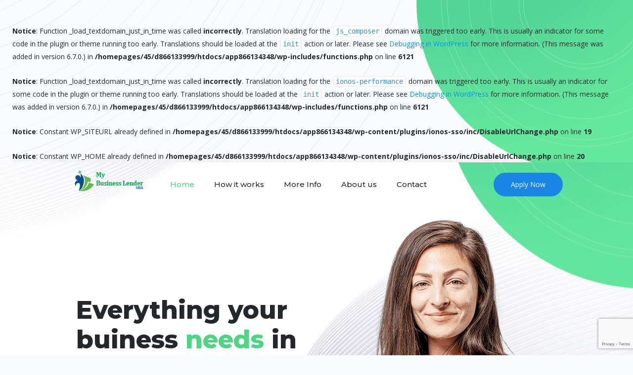

--- FILE ---
content_type: text/html; charset=utf-8
request_url: https://www.google.com/recaptcha/api2/anchor?ar=1&k=6LeTa5UaAAAAAGBxnM17NEx8S2BUrI-6XwoOWtVC&co=aHR0cHM6Ly9teWJ1c2luZXNzbGVuZGVydXNhLmNvbTo0NDM.&hl=en&v=TkacYOdEJbdB_JjX802TMer9&size=invisible&anchor-ms=20000&execute-ms=15000&cb=16z00vw6ikyj
body_size: 45628
content:
<!DOCTYPE HTML><html dir="ltr" lang="en"><head><meta http-equiv="Content-Type" content="text/html; charset=UTF-8">
<meta http-equiv="X-UA-Compatible" content="IE=edge">
<title>reCAPTCHA</title>
<style type="text/css">
/* cyrillic-ext */
@font-face {
  font-family: 'Roboto';
  font-style: normal;
  font-weight: 400;
  src: url(//fonts.gstatic.com/s/roboto/v18/KFOmCnqEu92Fr1Mu72xKKTU1Kvnz.woff2) format('woff2');
  unicode-range: U+0460-052F, U+1C80-1C8A, U+20B4, U+2DE0-2DFF, U+A640-A69F, U+FE2E-FE2F;
}
/* cyrillic */
@font-face {
  font-family: 'Roboto';
  font-style: normal;
  font-weight: 400;
  src: url(//fonts.gstatic.com/s/roboto/v18/KFOmCnqEu92Fr1Mu5mxKKTU1Kvnz.woff2) format('woff2');
  unicode-range: U+0301, U+0400-045F, U+0490-0491, U+04B0-04B1, U+2116;
}
/* greek-ext */
@font-face {
  font-family: 'Roboto';
  font-style: normal;
  font-weight: 400;
  src: url(//fonts.gstatic.com/s/roboto/v18/KFOmCnqEu92Fr1Mu7mxKKTU1Kvnz.woff2) format('woff2');
  unicode-range: U+1F00-1FFF;
}
/* greek */
@font-face {
  font-family: 'Roboto';
  font-style: normal;
  font-weight: 400;
  src: url(//fonts.gstatic.com/s/roboto/v18/KFOmCnqEu92Fr1Mu4WxKKTU1Kvnz.woff2) format('woff2');
  unicode-range: U+0370-0377, U+037A-037F, U+0384-038A, U+038C, U+038E-03A1, U+03A3-03FF;
}
/* vietnamese */
@font-face {
  font-family: 'Roboto';
  font-style: normal;
  font-weight: 400;
  src: url(//fonts.gstatic.com/s/roboto/v18/KFOmCnqEu92Fr1Mu7WxKKTU1Kvnz.woff2) format('woff2');
  unicode-range: U+0102-0103, U+0110-0111, U+0128-0129, U+0168-0169, U+01A0-01A1, U+01AF-01B0, U+0300-0301, U+0303-0304, U+0308-0309, U+0323, U+0329, U+1EA0-1EF9, U+20AB;
}
/* latin-ext */
@font-face {
  font-family: 'Roboto';
  font-style: normal;
  font-weight: 400;
  src: url(//fonts.gstatic.com/s/roboto/v18/KFOmCnqEu92Fr1Mu7GxKKTU1Kvnz.woff2) format('woff2');
  unicode-range: U+0100-02BA, U+02BD-02C5, U+02C7-02CC, U+02CE-02D7, U+02DD-02FF, U+0304, U+0308, U+0329, U+1D00-1DBF, U+1E00-1E9F, U+1EF2-1EFF, U+2020, U+20A0-20AB, U+20AD-20C0, U+2113, U+2C60-2C7F, U+A720-A7FF;
}
/* latin */
@font-face {
  font-family: 'Roboto';
  font-style: normal;
  font-weight: 400;
  src: url(//fonts.gstatic.com/s/roboto/v18/KFOmCnqEu92Fr1Mu4mxKKTU1Kg.woff2) format('woff2');
  unicode-range: U+0000-00FF, U+0131, U+0152-0153, U+02BB-02BC, U+02C6, U+02DA, U+02DC, U+0304, U+0308, U+0329, U+2000-206F, U+20AC, U+2122, U+2191, U+2193, U+2212, U+2215, U+FEFF, U+FFFD;
}
/* cyrillic-ext */
@font-face {
  font-family: 'Roboto';
  font-style: normal;
  font-weight: 500;
  src: url(//fonts.gstatic.com/s/roboto/v18/KFOlCnqEu92Fr1MmEU9fCRc4AMP6lbBP.woff2) format('woff2');
  unicode-range: U+0460-052F, U+1C80-1C8A, U+20B4, U+2DE0-2DFF, U+A640-A69F, U+FE2E-FE2F;
}
/* cyrillic */
@font-face {
  font-family: 'Roboto';
  font-style: normal;
  font-weight: 500;
  src: url(//fonts.gstatic.com/s/roboto/v18/KFOlCnqEu92Fr1MmEU9fABc4AMP6lbBP.woff2) format('woff2');
  unicode-range: U+0301, U+0400-045F, U+0490-0491, U+04B0-04B1, U+2116;
}
/* greek-ext */
@font-face {
  font-family: 'Roboto';
  font-style: normal;
  font-weight: 500;
  src: url(//fonts.gstatic.com/s/roboto/v18/KFOlCnqEu92Fr1MmEU9fCBc4AMP6lbBP.woff2) format('woff2');
  unicode-range: U+1F00-1FFF;
}
/* greek */
@font-face {
  font-family: 'Roboto';
  font-style: normal;
  font-weight: 500;
  src: url(//fonts.gstatic.com/s/roboto/v18/KFOlCnqEu92Fr1MmEU9fBxc4AMP6lbBP.woff2) format('woff2');
  unicode-range: U+0370-0377, U+037A-037F, U+0384-038A, U+038C, U+038E-03A1, U+03A3-03FF;
}
/* vietnamese */
@font-face {
  font-family: 'Roboto';
  font-style: normal;
  font-weight: 500;
  src: url(//fonts.gstatic.com/s/roboto/v18/KFOlCnqEu92Fr1MmEU9fCxc4AMP6lbBP.woff2) format('woff2');
  unicode-range: U+0102-0103, U+0110-0111, U+0128-0129, U+0168-0169, U+01A0-01A1, U+01AF-01B0, U+0300-0301, U+0303-0304, U+0308-0309, U+0323, U+0329, U+1EA0-1EF9, U+20AB;
}
/* latin-ext */
@font-face {
  font-family: 'Roboto';
  font-style: normal;
  font-weight: 500;
  src: url(//fonts.gstatic.com/s/roboto/v18/KFOlCnqEu92Fr1MmEU9fChc4AMP6lbBP.woff2) format('woff2');
  unicode-range: U+0100-02BA, U+02BD-02C5, U+02C7-02CC, U+02CE-02D7, U+02DD-02FF, U+0304, U+0308, U+0329, U+1D00-1DBF, U+1E00-1E9F, U+1EF2-1EFF, U+2020, U+20A0-20AB, U+20AD-20C0, U+2113, U+2C60-2C7F, U+A720-A7FF;
}
/* latin */
@font-face {
  font-family: 'Roboto';
  font-style: normal;
  font-weight: 500;
  src: url(//fonts.gstatic.com/s/roboto/v18/KFOlCnqEu92Fr1MmEU9fBBc4AMP6lQ.woff2) format('woff2');
  unicode-range: U+0000-00FF, U+0131, U+0152-0153, U+02BB-02BC, U+02C6, U+02DA, U+02DC, U+0304, U+0308, U+0329, U+2000-206F, U+20AC, U+2122, U+2191, U+2193, U+2212, U+2215, U+FEFF, U+FFFD;
}
/* cyrillic-ext */
@font-face {
  font-family: 'Roboto';
  font-style: normal;
  font-weight: 900;
  src: url(//fonts.gstatic.com/s/roboto/v18/KFOlCnqEu92Fr1MmYUtfCRc4AMP6lbBP.woff2) format('woff2');
  unicode-range: U+0460-052F, U+1C80-1C8A, U+20B4, U+2DE0-2DFF, U+A640-A69F, U+FE2E-FE2F;
}
/* cyrillic */
@font-face {
  font-family: 'Roboto';
  font-style: normal;
  font-weight: 900;
  src: url(//fonts.gstatic.com/s/roboto/v18/KFOlCnqEu92Fr1MmYUtfABc4AMP6lbBP.woff2) format('woff2');
  unicode-range: U+0301, U+0400-045F, U+0490-0491, U+04B0-04B1, U+2116;
}
/* greek-ext */
@font-face {
  font-family: 'Roboto';
  font-style: normal;
  font-weight: 900;
  src: url(//fonts.gstatic.com/s/roboto/v18/KFOlCnqEu92Fr1MmYUtfCBc4AMP6lbBP.woff2) format('woff2');
  unicode-range: U+1F00-1FFF;
}
/* greek */
@font-face {
  font-family: 'Roboto';
  font-style: normal;
  font-weight: 900;
  src: url(//fonts.gstatic.com/s/roboto/v18/KFOlCnqEu92Fr1MmYUtfBxc4AMP6lbBP.woff2) format('woff2');
  unicode-range: U+0370-0377, U+037A-037F, U+0384-038A, U+038C, U+038E-03A1, U+03A3-03FF;
}
/* vietnamese */
@font-face {
  font-family: 'Roboto';
  font-style: normal;
  font-weight: 900;
  src: url(//fonts.gstatic.com/s/roboto/v18/KFOlCnqEu92Fr1MmYUtfCxc4AMP6lbBP.woff2) format('woff2');
  unicode-range: U+0102-0103, U+0110-0111, U+0128-0129, U+0168-0169, U+01A0-01A1, U+01AF-01B0, U+0300-0301, U+0303-0304, U+0308-0309, U+0323, U+0329, U+1EA0-1EF9, U+20AB;
}
/* latin-ext */
@font-face {
  font-family: 'Roboto';
  font-style: normal;
  font-weight: 900;
  src: url(//fonts.gstatic.com/s/roboto/v18/KFOlCnqEu92Fr1MmYUtfChc4AMP6lbBP.woff2) format('woff2');
  unicode-range: U+0100-02BA, U+02BD-02C5, U+02C7-02CC, U+02CE-02D7, U+02DD-02FF, U+0304, U+0308, U+0329, U+1D00-1DBF, U+1E00-1E9F, U+1EF2-1EFF, U+2020, U+20A0-20AB, U+20AD-20C0, U+2113, U+2C60-2C7F, U+A720-A7FF;
}
/* latin */
@font-face {
  font-family: 'Roboto';
  font-style: normal;
  font-weight: 900;
  src: url(//fonts.gstatic.com/s/roboto/v18/KFOlCnqEu92Fr1MmYUtfBBc4AMP6lQ.woff2) format('woff2');
  unicode-range: U+0000-00FF, U+0131, U+0152-0153, U+02BB-02BC, U+02C6, U+02DA, U+02DC, U+0304, U+0308, U+0329, U+2000-206F, U+20AC, U+2122, U+2191, U+2193, U+2212, U+2215, U+FEFF, U+FFFD;
}

</style>
<link rel="stylesheet" type="text/css" href="https://www.gstatic.com/recaptcha/releases/TkacYOdEJbdB_JjX802TMer9/styles__ltr.css">
<script nonce="wLCnpXAwgJrrN5eVXHsHzQ" type="text/javascript">window['__recaptcha_api'] = 'https://www.google.com/recaptcha/api2/';</script>
<script type="text/javascript" src="https://www.gstatic.com/recaptcha/releases/TkacYOdEJbdB_JjX802TMer9/recaptcha__en.js" nonce="wLCnpXAwgJrrN5eVXHsHzQ">
      
    </script></head>
<body><div id="rc-anchor-alert" class="rc-anchor-alert"></div>
<input type="hidden" id="recaptcha-token" value="[base64]">
<script type="text/javascript" nonce="wLCnpXAwgJrrN5eVXHsHzQ">
      recaptcha.anchor.Main.init("[\x22ainput\x22,[\x22bgdata\x22,\x22\x22,\[base64]/[base64]/[base64]/[base64]/[base64]/[base64]/[base64]/[base64]/[base64]/[base64]/[base64]/[base64]/[base64]/[base64]\\u003d\x22,\[base64]\\u003d\\u003d\x22,\[base64]/DvDhUMiorw5FLwpEKdMKkTWPDsxRHQXPDvMKIwr5+UMKTaMKnwpAhdMOkw71bL2ITwqbDrcKcNGTDssOewovDvcKmTyVtw5J/[base64]/CjGF5wpbDtzsrOkHCqgInw4AVw5bDug9twrkZKgHCoMKJwpjCtEjDjMOfwrolXcKjYMKHUw0rwqzDtzPCpcK+eSBGXTEragLCkxgofEI/[base64]/[base64]/DtsOzw6liwog3FMOSw5xOTsOxMQNXbsOjwrfDkjdKw5vCiw3Dkz3CgmDDqcKzwpAkw6LCizPDlhxsw5MOwqnDiMOCw7QrRlrDqsK0QyEvQ1p1wpxFE1DCi8OEdsKROVFMw51Aw6FHNcK7YMO5w7zClMKhw4/[base64]/[base64]/CnRDCicK6wqwOw48AfUcfwq/[base64]/HTbCg21CAMKswqISCiIITDTCoMOBHE5PwoDDgCDDocKbw7w7CW/DosO2N1/DqhAgeMKiSlQQw4nDvnnDhMKZw6hsw4w4D8OFX1LCmcK8wqFtd2DDr8KjQDLDp8K+csOCwpbCrTcpwqPCsW55w4AUDsOVC0bCs17Dmz7Ci8K0GMO5wp8MV8ONHMOXIMOzDcK6bHHCkBtFeMKPbMKCVCcVwqDDgsOewrolGMOKRFrDusO/w5rCgXcbScOcwoxuwp8kw4HCjWsyAcKfwpVCJsOmwrU5XWlcw5PDsMKgLcK5wqbDv8K9LcKhNA7Ds8OYwrxxwrbDl8KMwpvDmsOlbsOcCigfw5I7dsKmWMO7VRgYwpMmGRPDlWEwDXkOw7fCssOqwpRRwrrDscO9cifChgnCisKzPcOYw6/Cr2rCgsOFE8OKFsOKGF97w7p8csKRDcOKB8K/w6/[base64]/Cmnh0w41eMjR1wrfDrnbCikvDrcOZUTLCm8OQWBh2Xw83wrAcBigVHsOXDElNP3M0eC5rZsOdIsOsUsKZOMOww6MuOsOpfsO2TXnDp8OnKzTCtjDDhMOcV8OsQmRUVsO8bxHCjMO1SMO/[base64]/DncKsWsKyw4jCpcOrw7zCqMKpw4xEwo9acHprNsKFw7XCmMOWQxQHFFAZwp9/EjTDrMOpPMO8woHCtsO5wrfCocK8M8OuXCvDt8KFRcKUa37Ct8KJwqpjw4rDh8O5wrjCnAnCsVLCjMKdHDzClADDq34mwq3CtMK7wr8+wo7CkMOQSsKdwpzDiMKNwqFKKcKPw4PDvkDChm7Dmg/DozfDscOEfMKfwrLDosOCw7nDg8Ocw4XDimjCp8KXecOXaAHCssOqKsKiw6UEAB5XCMO/bsK/cxYPQUDDg8KDwrDCo8O0wo8tw6cGJgTDlnvDkGzDs8Orw4LDtwkWw5tHCTwTw5/[base64]/DnBRTw6jDsTfCjUBaKcOFwr/DomvDt1Yvw7PDp8OwMl7CucOVccOuH1M2QwbDvQJswqEEwqXDnw/DoXQzwpTDmsKXScKbGMKCw67DhcKdw6NJBMOXcsKIIXLDsQnDh0JqNyXCssK4wrImaEVFw6fDtlIxTT/CvHsSLMKTdlRbwpnCo3DCvn8vw4ArwqpYK27DncOZPwo7NxcBw5nDiRYswprDsMKBAhfCvcKDwqzDoGvDpzrCl8KvwrvCnsOPw4QXdcOLw4rCsVzDuXvCtWLCowg6wotPw7DCkQTDvDE5H8KzP8Kzwrp4w61uElvCmxd/[base64]/Du2bDi8Kpwp3CtMKmJMKEw7LDiMKGWX/[base64]/Du8O/ScKFO8OAXHYZQ1M2wrHClsO8w6Q8U8Omwqcgw5gIw53CvMOyPhJCCXPCusODw7rCr0zDrcOQVcKTPsOHWzzDtMK1e8OqJsKubz/DoDILdnbCrsOpKcKBw7XDmcK0DMKZw45fw5ITw6fDlh4hPBrDmVfCnARnKsOpecK1WcKKGcKcLsO7wo0Lw4fDiRvCuMKPU8O7wqfCvW/Cr8ORw5MWXkMPw58Sw57ClxnCjTTDmT8XTMODAsKKw5dfAcKRwqBJTm7DlXxxwpPDqhfCjX1UG0/CmsOCKcOiIcOXw50Fw4MhXsObK0x/wpjDhMO4w6nCtsKaH2k7DMOJRcKUw7rDu8O4JsKhF8OQwoFgFsOFcMO1dMKJPcOoasO/woLCqjprw6JnTcKOLHwOMMOYw57DkwLDqx1Nw7bDknPClMKBwofCkAnCt8KXw5/[base64]/ChAYOw5YNw4zCo8OhccKUwpMgWMKXw4LDoT/[base64]/ScK8P3zCr8Kpw7jDqSTDvHwqBcO6w6zDv8OpARDCgsKRB8Oxw6M4ZX7Dlm1ow6zDtnMGw6JVwrdUwovCpMK6wrvCmVE/w4rDmwsLF8K3LxEcV8OsB1dHwowHwqgafy3DinvCqsOow5Nnwq/[base64]/DsGFpc2xVc8KIKAYlwo4LwpvDs35zw6fCosK7woLCtHQ7TMKCw4/[base64]/wqHDhsOKwo4lBmnCtsKiw5h5Qi0mwo96ccKifivDnlJHcV53w680dcONQcKywrkjw7NkJcKRdgVvwpRcwoDDgcKxRFtsw43CnsKtwrvDuMOeGVLDvX86wo/[base64]/CtRnCuBVhwpVHw4TDt8OqLMKmW2hQcsOVBcOswqVdwrxgHwbDqydkJMKcTnrCpWrDpsOnwr0uQsKuE8OAwotXwqEyw6jDrDxTw70PwpRae8OPAkIkw6zClMKUIgzDg8Knw5RxwoUKwqUebXfCj3XCp1XDsQssAy51aMKfCsKcw7YiCh/DtMKTw6zCtMKWPljDlxHCr8OLCMONEh/CicKEw60Nw6EmwoHCgG4FwpHCoAzDucKCwql3BjtHw6hqwpLDssOOYTDDlG7Cv8K9TMKfYVV/w7TDpiPCg3FcZsOGwrtLHsO0fHFLwrIPWMOGUcKpXcO7UUkcwqhwwq3DqcOWwrLDnMKkwoB9wovDocK+aMO9R8OlAFXCsj7DjknDhHovw5fDl8Oyw4hcwq3Cm8K8c8KTwqQgw63CqMKOw4vDkMKKwrbDrHbCugrDmyRPMsKfUcOcShpBwoB/woZ4wpLDlsOUGWrDlVdnNsKMGh7DqgEOHMOdwqrCgcOgwoXCgcOdEmDCvcK/w4tZw5HDkFvCtCo3wrzCiE0RwoHCucONdMK7wq/[base64]/wrd/[base64]/DiUVCC8OMb8K4Un3DkwV6woxbwq7CvGB0VxFKwpPDp3A9wqlmHMOZP8OSFTkJED5iwqLCrVVRwojCkUTCnVDDvcKIc3nCi1BbQ8OQw6Ftw7UqK8OXKmEDZcOOa8K3w4JQw6YxOBF2e8OiwrjCgsOvOsKSAT/CucKfEMKRwpLCt8OEw5YMw4TDncOowqNsFh8XwojDtsO/bknDrsOca8OtwpoXdsO3eVdZfC7Dr8Ood8KGw6nDg8KIbFLDknvDvyfDtGB2fMKTOcOJwqnCnMOswpEbw7lgSCI9MMOIwpJCJMOHe1DCnsO1aFLCiAoZWn1jK1fCtcKvwos7EnzCl8KJdXnDtwPCuMKkwod+IMO7wrPChcKHasOQRkDCjcKfw4ASwpvCqsOOw43Dql/DgVYDw4pWwoglw4rDmMKEwovCpsKaTsO+KcKvw6xKwpzCrcKwwqNvwr/Cuh9kYcK8GcKeNk/[base64]/DicOcGcKrMGrCi8KuUA7Do3dNYwfCp1vDpVcIQsOaE8KLwp7DrMKmVcKpwrlow5gqHDIawrECwoPCs8OBZsOYwo88wrBuDMOZwqPDnsOdwqsWTsKKw6wpw47CtV7CpMKqw5jCm8O/wptVMMKxBMKIwo7Dr0bCjcK0wp5jbg84LhXDs8KYFEt3L8KGBGbClMO3wp3DuhcXw6DDklnCiH/CpxpKccK/wqnCrFQtworCiAlJwrzCpCXCvsKLI0AZwonCvMKuw7HDk0DDtcOLQ8OKZSYxEB98csO8wqnDoE1GBz/DjsOew4nDsMO6OMKfw6xgMBrCkMOmPHICwojCo8OZw5p0w78nw4DCh8OgcmYdcsOoH8Ouw5DCm8OqW8KIw4R6OsKWw5/DlyVYf8K2Z8OvGMODKMK+Ng/DrsOTRAVuOjgSwoBRBDNyCsKyw5FuVgh8w4E2wqHChwLDqUN4wrZlNRrCqcKqwqMfGsO1wpgNw6vDtU/ClytlZ3fCo8KoCcOWQGzDkH/DqCR4w5fCpxc1JcOEw4Q+VgTDsMOOwqnDq8OUw5bChsO8esOeMsKCDMOUbsOrw6lDVMKvKBcGwoDCg0fDrsKHGMKIwrIrI8O9QsOmw7dSw7kRwq3CuMK/SwvDnj7CkT4IwofCmkjDrsOwasOawq4ObMKpNCNXw4k0WMKYCno6Tl8BwpHCicKiw6vDs08qRcK+wpZRGWzDuwYPcMKbb8KFwr1rwpdnw49twpLDtsK9CsOaTcKVwp7DulrDsHBnwp/CqsO3XMKeRMObCMK4U8O7AsKmaMOiPhdwUcOKHCVOSVUXw7c5BcOLw4nDpMOSwoDDj1nCh2/Dm8OFdMKsOVhRwo8GNTNJJMKSw6EpLcOgw7HCncK7M38LX8KXwpHCk01/w4HCvC/Ct2gKw6RqPgkbw6/[base64]/[base64]/CkcOuwq8rw6M4w6fCgEMCw6rCuDjDicK2w7jCul7DtzbDtcOYITkaD8OVw5Akwq/[base64]/[base64]/Cj8KQecKhwofCpld9wqoVXH7CrMKIw53DksKeJMOuOVTCqsOYSDPDgGjDnMONw74ZB8Kxw4XDvGjDhMKcVQUAD8K6PcOnw7DDssKrwqQdwonDuncCw7TDrMKTw5BDFcONdsKbR3zCrsOwUsKXwpoCD2EpH8KOw59jwqNHHsK6DMK/w7XCkSXCiMKrScOWW3fDh8OMTMKSD8Oew6p+wp/Dk8OcdDAIU8OELTUew5Ekw6BFQSQpPcOlQzFFdMK0YAfDlHLCh8Kpw49lw5nCg8KBw5HCusKZfzQHw7JCZcKPJybDhMKrwpt+OS88wpvDvBPDkS8AEcOPw64MwqNFGcK4TcO9wpjChWg3dwVpXXPDgG/Cp2/Dg8OIwq/DhsKYNcKLHV9owqTDhygCQMKnwqzCol0ub2/CpQpuwoEvEMOxKirDncO6I8KTaSdUUBUGEMOBJRTDjsOZw4cgSH4Ww5rCjhJDwp7DiMOGSzc6cx12w6tfwrfDk8Opw4fCihDDm8OMFMOqwrfChjnDn17Dlh9PSMOWSCLDq8KbQ8O8w5VywpTChB3ClcKJwpFIw7tmw6TCozJ/V8KWGmkDwpZ/woQtwoXCk1MyZcK8w4p1wp/DocOPw4XCuyUFD1XDicKFw50pw6HClDZeWMOkMcKQw5tBw5UZYQTDhMOowqvDojZow5/Cmxw8w6rDlksHwqfDgl9cwp9maSHCs0LDjcKnwqfCqsKhwplhw7LCvMKFFXvDuMKadcKkwo9+wqxyw5vCqzRVwqcEwofCrh1Qw4TCo8OvwqBLGTjDjFNWw7vCqUTDl3HChMOQAsK6d8KnwovCj8KywobCjsKiCMKPwpbDkcKTw4lxw7Z3TBooYlMoVMOoCj/[base64]/[base64]/wrvDrMOBOw9CRxPDjVTCmMO9w77CgAsmwp3ChcOqBSjCm8KzSsKrZsO5wqXCijfDshk+T1TCljQcw5XCuHdpUMKzSsK9bkjCkhzCsyFJU8O9NcK/w47CvFVww7/[base64]/O37DhMK0YysJwqrDvQzChMKcw59qNQARwq8/GMKPRcOqw49WwoY8R8KWw5HCp8OQGsKxwqdIHiXDs24dGcKbYiLCuH8uwr/ChnoBw41hJMKKdF/DvBTDm8OGZn3CtlA/w6QKVsK6D8KscFR6S3XCpUfCssK8Y1nChm3Di2dnK8KGwpYyw7bCn8KNChE4MU4/RMOTw5TDtMKUwoPDkFA4w49gb3TCnMOWJFbDvMOFwq89L8O8wpLCrBAzU8KzRXDDtSjDh8KXVzURw6xuRE7Duikiwr7ChQzCq0Fdw6BRw7fDk3kOEsOdYcK0wq0HwqQPwoEUwpPDjcKSworCtj/[base64]/[base64]/ClsOrw6pyMCZQwoTDqWwDwrtuScK6wqDCsm4+w5/Cg8KmQ8KNC2bDpjPCk3oowqQpw5RmLsOhRz9/woTCkcOBw4HDo8OVwqzDosOrM8KEZ8KGwoXClcKewqDDssKadMOUwrENwp1GXcOQwrDCg8Ozw5/[base64]/DnMKnX8OtH8O/w4ohw5DCmxPDvcOewqbCgMODPxozwqoRwp7DmMKAw5MfAkAhU8K2Si7DjcKnRXTDosO6FsKUVAzDhh8BH8KNw47Clj/[base64]/ZcOow6/[base64]/DmcKBw5fDnCE2FMOAw5fCu8KjSgnDr8O3w7teeMOiw7kqacK8w58OZcK4Wz7DpcKqOMO3Q27DjV12wo0tS1bCocKkwrLDnsO+wq3DqMOlQmk/wp3DisK4wqc0RlTDvsO3JG/DisObbWDDgcODw7ImScOvS8KEwr0PSSzDiMKew4vDknXCjMOYw7rCp3TDksK+wqUsT3dcH2gEwo7DmcONfxjDlA4hVMOAwrVCw5ULw6h+O3PChcO5HlDCn8KcMMOpw6PDhTd+w4PCpXplwrNlwrrDqTLDrcOowqNbDMKCwqnDicOyw6/CnsKzwqZgOxfDmBlVacOewrXCv8K6w4vDrsKew5HChcKGcMOMWhbDr8OiwpwkVl5IesKSY3nClcKNw5PCpMO3dMKew6/DgHbCksKpwqzDhVBBw4rCm8KuO8OhMcOEdGppR8KTaWBCBj/CoTROw51GBylFE8Oaw6fDo3fDhGzDl8OnI8KSZsOpw6fCtcKywrPClR8kw6pIw5UTTF8wwqfDvcKTE1k3EMO1wr1bU8KHwovCtmrDtsK1FMKRXMOlUcKzfcOBw5lFwp5Dw45Vw4IXwrAZVTXDmy/[base64]/wq3CnTPCgWfCn8OfwrnCkcKzw7YcwqnDucORw5LCliVmJcKRwqvDkcKmw5w2Q8Oow53Ch8O+wq8jD8K8MAnCgWoRwp/[base64]/w48sZVLCpRxiGsK/cAhZwqUYwrbDhcKmMcKnwqnCicKDw5taw4xYJcKwAk3DlMOIYcOXw5vDnxfCpcOnwp80A8K1MhLCisKrCiJnH8OCw47CgSTDrcOYGBAYwr3CuTTCscOHw7/[base64]/Um0xaMKPw5woMGbDm8O+wr4BElHCsMKSVMOTCwBjTcKULQFiJMKSa8KCGVsddcKJw5/DssKfD8KDagBaw7rDthIww7fChgfDnMKYw60WDlLCmsKvZ8KvF8OQLsK/WiRFw58awpbCszTDsMKfFjLCh8KfwoLDssK2L8KsKmA+LMK0w5PDlCFsaWANwqPDpsOEMcKVYgZwD8OXw5vDr8KWw7EYwozCs8KQMA/[base64]/UMOWw7BaLMOfbcOww7fDkMO3AcKbwrbChww4Y3vDuVzDrSPCo8KCwrRVwqB1wr8mGMK5wrd/[base64]/DjsKWXMOhw7tUw7zCr8KpH3cOGcOsw6jCusKsYMOVbWfDiEg1acKDw4LCkB4fw741wqJaVknDgMO6eU7DuVJ+acOLw5kAblPDq1fDgsOmw4bDiBXCk8Kcw69gwpnDqxNEB3RKG1dlw5wiwrTCsh/CkR3DuE1ow5NHK2IBHhnDncOHG8Ozw6ETPgdVOizDk8K9H1JpWkQaYcOWCcK5LikmVgLCtcKZVMKjNx1wYQh1RS8UwrvDuDF4FMK2wq/[base64]/DvsOwwqZ3CVTCrQdgwpdzw43CqsONb8KOw6bDm8KuChJww7IfFMK8CB/Ds3crTXjCncKeeRrDmcK+w6XDkRFaw6bCosOAw6Ulw4XCh8Ofw7zCt8KELMK3fFNme8OvwqFUaHPCv8O6wqrCskTDg8Ofw7/Ct8KuSGgKVRPCpjjCuMKiEznDuyHDigrDlsOyw7dZwrVhw6bCj8OowofCjsK5IGHDtsKUwo1vAgMsw5kJZ8KnHcKge8KNw5NBw6zDkcODw7sOTcKew7rCrjt/wpbDjMKMVcK1wqtpKMOUacKKEsORbcO3w6LDhVfDjsKML8KeRT3CkQfDvngHwoIpw6bDsi/CvmjCr8OMWMO/TEjDrcKiN8OJVMOWbl/ChcKqwobCoV9rO8OXKMKOw7jCjhXDpcO3wr3CtMK5d8O8w4HCuMKwwrLDqixVQ8KwT8O3XSMcfcK5HyvDkjLDrsOafMKOZsK8wrHCjsK6ewHCvMKEwp3DjhVFw7XCtm4xd8OeWX5wwpDDs1bDoMKtw73CrMK6w6kgIMOawr3CoMKzDsOnwqUIw5/DhcKWwovCvMKpFT4kwpt2NlbDnkXCvFjCkyXCsG7DicOBaCIgw5TClXzDunIrZw3CssO6N8OIwrzDtMKXesOWw7/[base64]/CrcKCFsO2w6Jsw5Noe8OmYH8Sw5fCgyzDlsO1w6QHcWwqWEXCll7CkhIUwpXDr0HCi8OGY3LCicKdFU/[base64]/w7xZw4kuwo3DvV9/[base64]/[base64]/CusK4HMOQw7UVAx8kwrvCtl3DngHDv8OMFDfDuDw3wqVja8K/wpgYwq5NQcKubMOjJSpCPFMBw4IUw5fDtx3ChHsSw6vCvsOhaw80cMOQwrzCk3E6w5VdUMOvw5PDnMKzwqvCsV3CiVEYJG0vBMKaWcKsfsKQcMKGwqlBwqNXw6JUbMOAw4NaLcOoajxoccKiwqcKw6XDhhUKfXxqw6lCw6rCsw5/w4LCosO8E3AaDcKVQnDCoDzDssKvcMOLcBbDgFzDmcOLYMK2w7xCwoDCrcOVLFLCjsKtYF5cw75QUGXCrl7DnhHCg0bCl082w5wqw4wJw5BZwqhtwoLDp8KrEMKccMKrwq/[base64]/w4kGw6/CvW/[base64]/[base64]/[base64]/DnsOpw5XCmRgZwpfDkBEaJsOxFVshwp/DkMK+w63CijFOTMOPJcOLwp9YUcODEkJKwpQ6VsOBw5xzw4cfw7HCo18/w6rDrMKXw57ChMO3I0ApK8OgBQ3DuH7DmgRiw6DCvsKpw7TDrmbCl8KiLx7DrMK7wonCjMOucAHCgn7CiXMWw7jDucKRf8OUAcKnw6wCwqTChsO1w7wQwrvCtcOcw4nCuR7CohJQUsKowosTKGjCq8OLw4jCmMOzwqPChk/CisKOw7PClDLDj8Ovw4fCqMKmw7FYLSBSA8OJwpIHwpdcDMObASkUQMKvIU7CgsOvNsOUw6vDgXjChBgldmVbw7jDmAkxBk3DscKFbRbDrsOTwox/PH3CohzDssO4w45Ew6HDq8OReBjDi8OHw6JWfcKXwq3Du8K3MhocVm/CgWgAwolNIsKWJsOzwqAIw5kmw4DChsKWFsKjw6s3wo7CqcOkw4Uowp7CmTDDlsOlUgJCw7TDtBANOMKQOsOWw5nCjcK8w4jDqmzDocKHXzthw7TDpk3DuWjDuFXCqMO8wrMtw5fCvsOlwroKOBxFGsKib0cPwqnCig9ycjZ/W8OxB8Owwo3DpCcywpjDv0hdw7jDlMOjwqVYwrbCmGvCnmzCmMKqScKWBcORw64DwpZ7wrbChMOTIVBjWWzCk8Kew7xcw47CiiAXw6R3GsKdwqfCl8KmEcOmwpjDncKKwpAKw45JZ1olwrZGOwvCqw/DuMOxDw7CiEDCqUBYOcOUw7PDjXwRw5fCscOkIEx5w77Dr8OOSsKuLSrDjC7CrxUQwq92ZS/[base64]/w6IBPmwRw6DDlcKuw5VMCitbw5DCniTCtsOZT8OZw6/[base64]/[base64]/DkBzCusKxwrHCikxqdikVwpFgwpTCkXbDjlrCqwkXwpzCm0LCqGXDmA/[base64]/[base64]/CqxfDhMOQwosHOgIawqYoIMKxw7PChGXDhlPDjR/[base64]/wq5LDcKiYsKwAmNsw7pjUipsQ8OQw73DoRrCvjJVw5bDpMKZZcKZw5HDhy/Ch8OsdsOhDGRHOsKzfBt/wrIzwrAFw4lxw6s6woBzZMOmwoQ4w7fDn8OywpEmwrXCpDIGcsOgL8OMJsOOw4vDtlcPUMKSLsKECVvCumDDmlzDhE5oUHDCuQU0w4rCi1rCqnA9YsKQw4TCr8Oew73CuEM/A8OEMm8ww4Z/w5rDlyDCpcKow5sVw5/DpMOofMKjMsKhSsOkFsOvwosodsOAEDQTe8KAw6/DusO8wr/CqcK/w53ChsO8JEdjOXnCuMO/U0QSbgAYBS9Sw7rCh8KnOTbCjMOvMknCmnVswrkCw6/Dr8KZw6ZAHcOpwqFSfjjDj8KKw7kEBgrDmVJYw5zCqMOew67CkiTDjyDDqcKjwrUJw4IpQDwqwq7CkCbCqsKqwrZmw5fCosO5R8Osw6pLwoxPwqbDn13Dm8OXGEbDjMKUw6LDp8OTUsOsw5Q1wrIIdRc2Kz8kBH/DqCt7wrMNwrXDvcK6w5jCsMOVPcORw60pcsKQAcKIw7jDgzcmYkrDvmPDnm/CjsK5wojCkcK4w4tXw6dQcB7Dg1PCswrCj07DgsOJwp8uTsK+wrY9YcOUBcKwWcO5w4DCrcK4w5JRwrBBw6XDpzZ1w6gSwoLCiQ9VesKpTsKPw6bDn8OmRBw1woPDiBhBWyBGGS/[base64]/w5sIRMOITUotwqpKw75xwq8CdR5wTyvDncOTARrCoVdxw7zDrcOOwrLDvWrDs0/Cv8KVw7t7w7vCk2NSAsOCw5l9w57CiQrCjRHDjMO8wrfCgRHCvMK6w4HDp2PCkcOHwrbCkcKWwqXDjF4pfcKKw4scw7fCmMOzXU3CjsKXUljDnirDmwIOwrHDswPCtmnCrMK1CBjDlcKBw7V0IsKJMgw/YCfDvkkGw7hcE0XDkGzDu8OOw40Owplmw5FIAsKZwpo2NcKPwpwLWB4fw4PDvsOmDMONRiUTwp93YcK7wrBhMzR/[base64]/DqMKjAcKuZxDDlFIaw6kew5UoJMOueMOnw5vCqsOaw4VzHjlqXV7DlUfDhQ7Dg8Ofw7Y9ZcKwwoDDrFc1InvDuVnDgcKYw7zDvh8Xw7bCkMOsPcOeJR8Gw6rCgkUywr8oYMOBwp/[base64]/wql7wpVXI8KIU3vCqcKDOcKNdsKhMRjClsKQwoLCssObHQsfw4XCrzoxBlzCnEfDpHMYw4XDvTPCvVkFWUTCvVlJwo/DnsOUw73DqS8mw4/DrsOHw5/CsQYaO8Kpw7tIwpV0OsOaIQHCisODP8KkLV/Ck8KNw4YTwo8FKMKrwobCoycBw5vDhcOaKCPCiRoMw6NRwq/DmMOxw58QwqrCnEMWw6MBw4QJaEHDlcO4A8KoZ8OSH8KUIMKwMGgjYhBgEG7Dv8O6wo3CqmVSw6NowpPDhMKCa8KnwobChRMzwocvT1nDjw/[base64]/CtMOMEsKQw5PDnUDDk8OKR1vDpsOqKyB+wrhYIsOSW8KVCcOPIcKJworDpiVlwolnw79XwoFjw4HCmcKmw4/Di1jDvCLDnSJ+RMOISsO+wqp/w4DDqVHDosOBcsKSw4AkSTw0w6wTwoorYMKIw7oyfi8Iw77CuH4US8OOeVfChV5TwoE6aAvDuMOQTcOuw4XCnmQ/w7rCqcKPSUjCnkp+w71BQcK0Z8KHRDF0W8Kvw7DCrcKPYh5NPCARwrXDpzDCm1vCoMOwVRV6GMK2LMKrw4xvEcK3w6XDvDXCiwnDjBTDmkROw4Y3dVFJwr/CiMO3TkHDp8OQw6bDpk5Owpc7w6vDsgDCrcKCIcKbwqnDkcKnw7jCiXfDscOfwrp1BV7CiMKiwqzDlTINw79HPBXDgyRicsOdw7/Dihl+w5hpK3PDlcKlf0AmcFwow7zCuMKrcV3DuyJ5wrR9w6DCvcOaHsK8AMKgwrwJw5VoasKywrTCm8KvRSLDnVTCrzV0wrDChxB/C8Klan1JG24VwoHCp8KJImp0eDTCs8K3wqxQw43CncOBZMKKXsKAwo7DkRh9EQTDpSYZw70qw4DDg8K1Qzx7w6/ChVFxwrvCtMOkIcK2L8KjHllRw7DDlWnCtl3CtiZ2SsKaw7VKVwESw490anXCplYnKcKXwrzCjERww7TCnzjCtcOEwrjDmxXDjMKGI8Ktw5fChivDq8O2wrHCg3HCiSBcwpYgwqgNenvCgcOiw7/DnMOcV8OANDTCi8OKTT4vw7wqRC7DtyPCkFdXOMO5dR7DjgzCpsKswrHClsKZUHAGw6/DgcKYwoxKw6YJw5/CtyXCvMKgwpdhw4tgwrJxwphpY8KtPWrCoMOMwq/DucOHGcOdw7/[base64]/[base64]/CoMKoQcOPC3tlXT/DmFFIwp3DrAAAAsKPwoNuwpxGwp5vwolB\x22],null,[\x22conf\x22,null,\x226LeTa5UaAAAAAGBxnM17NEx8S2BUrI-6XwoOWtVC\x22,0,null,null,null,0,[21,125,63,73,95,87,41,43,42,83,102,105,109,121],[7668936,743],0,null,null,null,null,0,null,0,null,700,1,null,0,\[base64]/tzcYADoGZWF6dTZkEg4Iiv2INxgAOgVNZklJNBoZCAMSFR0U8JfjNw7/vqUGGcSdCRmc4owCGQ\\u003d\\u003d\x22,0,0,null,null,1,null,0,1],\x22https://mybusinesslenderusa.com:443\x22,null,[3,1,1],null,null,null,1,3600,[\x22https://www.google.com/intl/en/policies/privacy/\x22,\x22https://www.google.com/intl/en/policies/terms/\x22],\x22ibzZyPBuLwofWeYiVS1ujMvm/GJM079lmGmEyOu/T/I\\u003d\x22,1,0,null,1,1764726960092,0,0,[187],null,[228,219,118,140,213],\x22RC-t5MUSym4nydnqw\x22,null,null,null,null,null,\x220dAFcWeA5irZa4VKK8P6x0bIWBuxEbm0EC5W2x02Xv88x-0-oubAmAhr0sG-eNJihbgQb90HNh1rc7iqAYSsyHjjr_ylnMaf3_hA\x22,1764809760275]");
    </script></body></html>